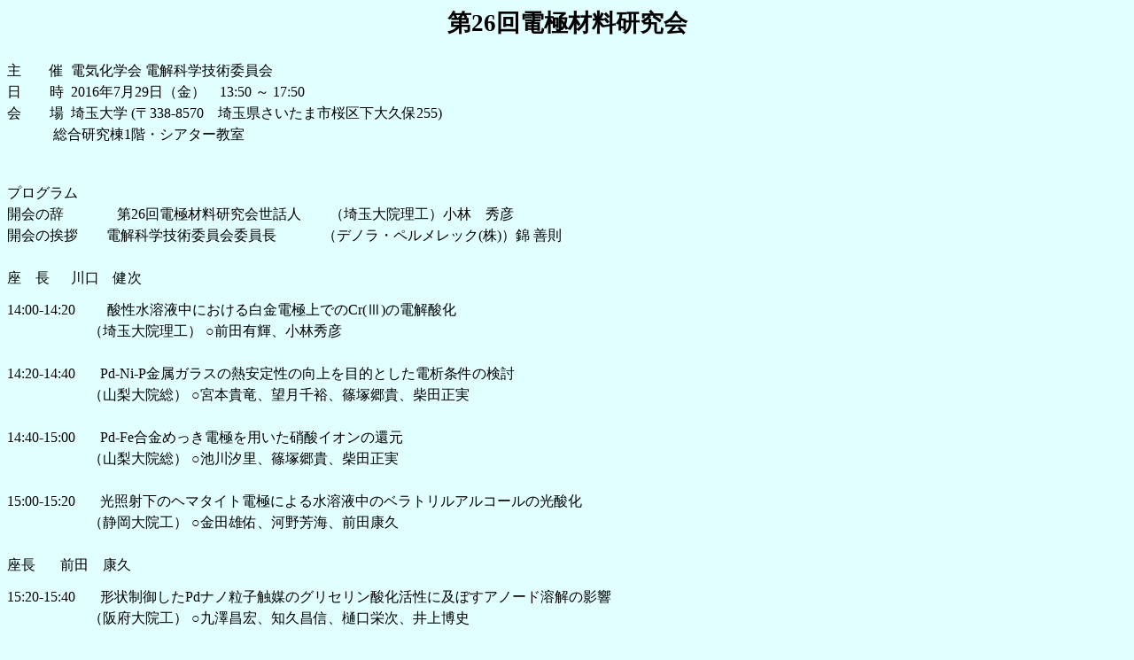

--- FILE ---
content_type: text/html
request_url: https://denkai.electrochem.jp/event.files/26kenkyuukai.html
body_size: 51711
content:
<html xmlns:v="urn:schemas-microsoft-com:vml"
xmlns:o="urn:schemas-microsoft-com:office:office"
xmlns:w="urn:schemas-microsoft-com:office:word"
xmlns:m="http://schemas.microsoft.com/office/2004/12/omml"
xmlns="http://www.w3.org/TR/REC-html40">

<head>
<meta http-equiv=Content-Type content="text/html; charset=shift_jis">
<meta name=ProgId content=Word.Document>
<meta name=Generator content="Microsoft Word 14">
<meta name=Originator content="Microsoft Word 14">
<link rel=File-List href="26kenkyuukai.files/filelist.xml">
<title>第26回電極材料研究会</title>
<!--[if gte mso 9]><xml>
 <o:DocumentProperties>
  <o:Author>secretary</o:Author>
  <o:LastAuthor>cel</o:LastAuthor>
  <o:Revision>16</o:Revision>
  <o:TotalTime>239</o:TotalTime>
  <o:LastPrinted>2015-07-09T09:33:00Z</o:LastPrinted>
  <o:Created>2016-04-28T05:32:00Z</o:Created>
  <o:LastSaved>2016-08-24T09:17:00Z</o:LastSaved>
  <o:Pages>1</o:Pages>
  <o:Words>192</o:Words>
  <o:Characters>1099</o:Characters>
  <o:Lines>9</o:Lines>
  <o:Paragraphs>2</o:Paragraphs>
  <o:CharactersWithSpaces>1289</o:CharactersWithSpaces>
  <o:Version>14.00</o:Version>
 </o:DocumentProperties>
</xml><![endif]-->
<link rel=themeData href="26kenkyuukai.files/themedata.thmx">
<link rel=colorSchemeMapping href="26kenkyuukai.files/colorschememapping.xml">
<!--[if gte mso 9]><xml>
 <w:WordDocument>
  <w:Zoom>110</w:Zoom>
  <w:SpellingState>Clean</w:SpellingState>
  <w:TrackMoves>false</w:TrackMoves>
  <w:TrackFormatting/>
  <w:PunctuationKerning/>
  <w:DisplayHorizontalDrawingGridEvery>0</w:DisplayHorizontalDrawingGridEvery>
  <w:DisplayVerticalDrawingGridEvery>2</w:DisplayVerticalDrawingGridEvery>
  <w:ValidateAgainstSchemas/>
  <w:SaveIfXMLInvalid>false</w:SaveIfXMLInvalid>
  <w:IgnoreMixedContent>false</w:IgnoreMixedContent>
  <w:AlwaysShowPlaceholderText>false</w:AlwaysShowPlaceholderText>
  <w:DoNotPromoteQF/>
  <w:LidThemeOther>EN-US</w:LidThemeOther>
  <w:LidThemeAsian>JA</w:LidThemeAsian>
  <w:LidThemeComplexScript>X-NONE</w:LidThemeComplexScript>
  <w:Compatibility>
   <w:SpaceForUL/>
   <w:BalanceSingleByteDoubleByteWidth/>
   <w:DoNotLeaveBackslashAlone/>
   <w:ULTrailSpace/>
   <w:DoNotExpandShiftReturn/>
   <w:AdjustLineHeightInTable/>
   <w:BreakWrappedTables/>
   <w:SplitPgBreakAndParaMark/>
   <w:UseFELayout/>
  </w:Compatibility>
  <w:BrowserLevel>MicrosoftInternetExplorer4</w:BrowserLevel>
  <m:mathPr>
   <m:mathFont m:val="Cambria Math"/>
   <m:brkBin m:val="before"/>
   <m:brkBinSub m:val="&#45;-"/>
   <m:smallFrac m:val="off"/>
   <m:dispDef/>
   <m:lMargin m:val="0"/>
   <m:rMargin m:val="0"/>
   <m:defJc m:val="centerGroup"/>
   <m:wrapIndent m:val="1440"/>
   <m:intLim m:val="subSup"/>
   <m:naryLim m:val="undOvr"/>
  </m:mathPr></w:WordDocument>
</xml><![endif]--><!--[if gte mso 9]><xml>
 <w:LatentStyles DefLockedState="false" DefUnhideWhenUsed="true"
  DefSemiHidden="true" DefQFormat="false" DefPriority="99"
  LatentStyleCount="267">
  <w:LsdException Locked="false" Priority="0" SemiHidden="false"
   UnhideWhenUsed="false" QFormat="true" Name="Normal"/>
  <w:LsdException Locked="false" Priority="9" SemiHidden="false"
   UnhideWhenUsed="false" QFormat="true" Name="heading 1"/>
  <w:LsdException Locked="false" Priority="9" QFormat="true" Name="heading 2"/>
  <w:LsdException Locked="false" Priority="9" QFormat="true" Name="heading 3"/>
  <w:LsdException Locked="false" Priority="9" QFormat="true" Name="heading 4"/>
  <w:LsdException Locked="false" Priority="9" QFormat="true" Name="heading 5"/>
  <w:LsdException Locked="false" Priority="9" QFormat="true" Name="heading 6"/>
  <w:LsdException Locked="false" Priority="9" QFormat="true" Name="heading 7"/>
  <w:LsdException Locked="false" Priority="9" QFormat="true" Name="heading 8"/>
  <w:LsdException Locked="false" Priority="9" QFormat="true" Name="heading 9"/>
  <w:LsdException Locked="false" Priority="39" Name="toc 1"/>
  <w:LsdException Locked="false" Priority="39" Name="toc 2"/>
  <w:LsdException Locked="false" Priority="39" Name="toc 3"/>
  <w:LsdException Locked="false" Priority="39" Name="toc 4"/>
  <w:LsdException Locked="false" Priority="39" Name="toc 5"/>
  <w:LsdException Locked="false" Priority="39" Name="toc 6"/>
  <w:LsdException Locked="false" Priority="39" Name="toc 7"/>
  <w:LsdException Locked="false" Priority="39" Name="toc 8"/>
  <w:LsdException Locked="false" Priority="39" Name="toc 9"/>
  <w:LsdException Locked="false" Priority="35" QFormat="true" Name="caption"/>
  <w:LsdException Locked="false" Priority="10" SemiHidden="false"
   UnhideWhenUsed="false" QFormat="true" Name="Title"/>
  <w:LsdException Locked="false" Priority="1" Name="Default Paragraph Font"/>
  <w:LsdException Locked="false" Priority="11" SemiHidden="false"
   UnhideWhenUsed="false" QFormat="true" Name="Subtitle"/>
  <w:LsdException Locked="false" Priority="22" SemiHidden="false"
   UnhideWhenUsed="false" QFormat="true" Name="Strong"/>
  <w:LsdException Locked="false" Priority="20" SemiHidden="false"
   UnhideWhenUsed="false" QFormat="true" Name="Emphasis"/>
  <w:LsdException Locked="false" Priority="59" SemiHidden="false"
   UnhideWhenUsed="false" Name="Table Grid"/>
  <w:LsdException Locked="false" UnhideWhenUsed="false" Name="Placeholder Text"/>
  <w:LsdException Locked="false" Priority="1" SemiHidden="false"
   UnhideWhenUsed="false" QFormat="true" Name="No Spacing"/>
  <w:LsdException Locked="false" Priority="60" SemiHidden="false"
   UnhideWhenUsed="false" Name="Light Shading"/>
  <w:LsdException Locked="false" Priority="61" SemiHidden="false"
   UnhideWhenUsed="false" Name="Light List"/>
  <w:LsdException Locked="false" Priority="62" SemiHidden="false"
   UnhideWhenUsed="false" Name="Light Grid"/>
  <w:LsdException Locked="false" Priority="63" SemiHidden="false"
   UnhideWhenUsed="false" Name="Medium Shading 1"/>
  <w:LsdException Locked="false" Priority="64" SemiHidden="false"
   UnhideWhenUsed="false" Name="Medium Shading 2"/>
  <w:LsdException Locked="false" Priority="65" SemiHidden="false"
   UnhideWhenUsed="false" Name="Medium List 1"/>
  <w:LsdException Locked="false" Priority="66" SemiHidden="false"
   UnhideWhenUsed="false" Name="Medium List 2"/>
  <w:LsdException Locked="false" Priority="67" SemiHidden="false"
   UnhideWhenUsed="false" Name="Medium Grid 1"/>
  <w:LsdException Locked="false" Priority="68" SemiHidden="false"
   UnhideWhenUsed="false" Name="Medium Grid 2"/>
  <w:LsdException Locked="false" Priority="69" SemiHidden="false"
   UnhideWhenUsed="false" Name="Medium Grid 3"/>
  <w:LsdException Locked="false" Priority="70" SemiHidden="false"
   UnhideWhenUsed="false" Name="Dark List"/>
  <w:LsdException Locked="false" Priority="71" SemiHidden="false"
   UnhideWhenUsed="false" Name="Colorful Shading"/>
  <w:LsdException Locked="false" Priority="72" SemiHidden="false"
   UnhideWhenUsed="false" Name="Colorful List"/>
  <w:LsdException Locked="false" Priority="73" SemiHidden="false"
   UnhideWhenUsed="false" Name="Colorful Grid"/>
  <w:LsdException Locked="false" Priority="60" SemiHidden="false"
   UnhideWhenUsed="false" Name="Light Shading Accent 1"/>
  <w:LsdException Locked="false" Priority="61" SemiHidden="false"
   UnhideWhenUsed="false" Name="Light List Accent 1"/>
  <w:LsdException Locked="false" Priority="62" SemiHidden="false"
   UnhideWhenUsed="false" Name="Light Grid Accent 1"/>
  <w:LsdException Locked="false" Priority="63" SemiHidden="false"
   UnhideWhenUsed="false" Name="Medium Shading 1 Accent 1"/>
  <w:LsdException Locked="false" Priority="64" SemiHidden="false"
   UnhideWhenUsed="false" Name="Medium Shading 2 Accent 1"/>
  <w:LsdException Locked="false" Priority="65" SemiHidden="false"
   UnhideWhenUsed="false" Name="Medium List 1 Accent 1"/>
  <w:LsdException Locked="false" UnhideWhenUsed="false" Name="Revision"/>
  <w:LsdException Locked="false" Priority="34" SemiHidden="false"
   UnhideWhenUsed="false" QFormat="true" Name="List Paragraph"/>
  <w:LsdException Locked="false" Priority="29" SemiHidden="false"
   UnhideWhenUsed="false" QFormat="true" Name="Quote"/>
  <w:LsdException Locked="false" Priority="30" SemiHidden="false"
   UnhideWhenUsed="false" QFormat="true" Name="Intense Quote"/>
  <w:LsdException Locked="false" Priority="66" SemiHidden="false"
   UnhideWhenUsed="false" Name="Medium List 2 Accent 1"/>
  <w:LsdException Locked="false" Priority="67" SemiHidden="false"
   UnhideWhenUsed="false" Name="Medium Grid 1 Accent 1"/>
  <w:LsdException Locked="false" Priority="68" SemiHidden="false"
   UnhideWhenUsed="false" Name="Medium Grid 2 Accent 1"/>
  <w:LsdException Locked="false" Priority="69" SemiHidden="false"
   UnhideWhenUsed="false" Name="Medium Grid 3 Accent 1"/>
  <w:LsdException Locked="false" Priority="70" SemiHidden="false"
   UnhideWhenUsed="false" Name="Dark List Accent 1"/>
  <w:LsdException Locked="false" Priority="71" SemiHidden="false"
   UnhideWhenUsed="false" Name="Colorful Shading Accent 1"/>
  <w:LsdException Locked="false" Priority="72" SemiHidden="false"
   UnhideWhenUsed="false" Name="Colorful List Accent 1"/>
  <w:LsdException Locked="false" Priority="73" SemiHidden="false"
   UnhideWhenUsed="false" Name="Colorful Grid Accent 1"/>
  <w:LsdException Locked="false" Priority="60" SemiHidden="false"
   UnhideWhenUsed="false" Name="Light Shading Accent 2"/>
  <w:LsdException Locked="false" Priority="61" SemiHidden="false"
   UnhideWhenUsed="false" Name="Light List Accent 2"/>
  <w:LsdException Locked="false" Priority="62" SemiHidden="false"
   UnhideWhenUsed="false" Name="Light Grid Accent 2"/>
  <w:LsdException Locked="false" Priority="63" SemiHidden="false"
   UnhideWhenUsed="false" Name="Medium Shading 1 Accent 2"/>
  <w:LsdException Locked="false" Priority="64" SemiHidden="false"
   UnhideWhenUsed="false" Name="Medium Shading 2 Accent 2"/>
  <w:LsdException Locked="false" Priority="65" SemiHidden="false"
   UnhideWhenUsed="false" Name="Medium List 1 Accent 2"/>
  <w:LsdException Locked="false" Priority="66" SemiHidden="false"
   UnhideWhenUsed="false" Name="Medium List 2 Accent 2"/>
  <w:LsdException Locked="false" Priority="67" SemiHidden="false"
   UnhideWhenUsed="false" Name="Medium Grid 1 Accent 2"/>
  <w:LsdException Locked="false" Priority="68" SemiHidden="false"
   UnhideWhenUsed="false" Name="Medium Grid 2 Accent 2"/>
  <w:LsdException Locked="false" Priority="69" SemiHidden="false"
   UnhideWhenUsed="false" Name="Medium Grid 3 Accent 2"/>
  <w:LsdException Locked="false" Priority="70" SemiHidden="false"
   UnhideWhenUsed="false" Name="Dark List Accent 2"/>
  <w:LsdException Locked="false" Priority="71" SemiHidden="false"
   UnhideWhenUsed="false" Name="Colorful Shading Accent 2"/>
  <w:LsdException Locked="false" Priority="72" SemiHidden="false"
   UnhideWhenUsed="false" Name="Colorful List Accent 2"/>
  <w:LsdException Locked="false" Priority="73" SemiHidden="false"
   UnhideWhenUsed="false" Name="Colorful Grid Accent 2"/>
  <w:LsdException Locked="false" Priority="60" SemiHidden="false"
   UnhideWhenUsed="false" Name="Light Shading Accent 3"/>
  <w:LsdException Locked="false" Priority="61" SemiHidden="false"
   UnhideWhenUsed="false" Name="Light List Accent 3"/>
  <w:LsdException Locked="false" Priority="62" SemiHidden="false"
   UnhideWhenUsed="false" Name="Light Grid Accent 3"/>
  <w:LsdException Locked="false" Priority="63" SemiHidden="false"
   UnhideWhenUsed="false" Name="Medium Shading 1 Accent 3"/>
  <w:LsdException Locked="false" Priority="64" SemiHidden="false"
   UnhideWhenUsed="false" Name="Medium Shading 2 Accent 3"/>
  <w:LsdException Locked="false" Priority="65" SemiHidden="false"
   UnhideWhenUsed="false" Name="Medium List 1 Accent 3"/>
  <w:LsdException Locked="false" Priority="66" SemiHidden="false"
   UnhideWhenUsed="false" Name="Medium List 2 Accent 3"/>
  <w:LsdException Locked="false" Priority="67" SemiHidden="false"
   UnhideWhenUsed="false" Name="Medium Grid 1 Accent 3"/>
  <w:LsdException Locked="false" Priority="68" SemiHidden="false"
   UnhideWhenUsed="false" Name="Medium Grid 2 Accent 3"/>
  <w:LsdException Locked="false" Priority="69" SemiHidden="false"
   UnhideWhenUsed="false" Name="Medium Grid 3 Accent 3"/>
  <w:LsdException Locked="false" Priority="70" SemiHidden="false"
   UnhideWhenUsed="false" Name="Dark List Accent 3"/>
  <w:LsdException Locked="false" Priority="71" SemiHidden="false"
   UnhideWhenUsed="false" Name="Colorful Shading Accent 3"/>
  <w:LsdException Locked="false" Priority="72" SemiHidden="false"
   UnhideWhenUsed="false" Name="Colorful List Accent 3"/>
  <w:LsdException Locked="false" Priority="73" SemiHidden="false"
   UnhideWhenUsed="false" Name="Colorful Grid Accent 3"/>
  <w:LsdException Locked="false" Priority="60" SemiHidden="false"
   UnhideWhenUsed="false" Name="Light Shading Accent 4"/>
  <w:LsdException Locked="false" Priority="61" SemiHidden="false"
   UnhideWhenUsed="false" Name="Light List Accent 4"/>
  <w:LsdException Locked="false" Priority="62" SemiHidden="false"
   UnhideWhenUsed="false" Name="Light Grid Accent 4"/>
  <w:LsdException Locked="false" Priority="63" SemiHidden="false"
   UnhideWhenUsed="false" Name="Medium Shading 1 Accent 4"/>
  <w:LsdException Locked="false" Priority="64" SemiHidden="false"
   UnhideWhenUsed="false" Name="Medium Shading 2 Accent 4"/>
  <w:LsdException Locked="false" Priority="65" SemiHidden="false"
   UnhideWhenUsed="false" Name="Medium List 1 Accent 4"/>
  <w:LsdException Locked="false" Priority="66" SemiHidden="false"
   UnhideWhenUsed="false" Name="Medium List 2 Accent 4"/>
  <w:LsdException Locked="false" Priority="67" SemiHidden="false"
   UnhideWhenUsed="false" Name="Medium Grid 1 Accent 4"/>
  <w:LsdException Locked="false" Priority="68" SemiHidden="false"
   UnhideWhenUsed="false" Name="Medium Grid 2 Accent 4"/>
  <w:LsdException Locked="false" Priority="69" SemiHidden="false"
   UnhideWhenUsed="false" Name="Medium Grid 3 Accent 4"/>
  <w:LsdException Locked="false" Priority="70" SemiHidden="false"
   UnhideWhenUsed="false" Name="Dark List Accent 4"/>
  <w:LsdException Locked="false" Priority="71" SemiHidden="false"
   UnhideWhenUsed="false" Name="Colorful Shading Accent 4"/>
  <w:LsdException Locked="false" Priority="72" SemiHidden="false"
   UnhideWhenUsed="false" Name="Colorful List Accent 4"/>
  <w:LsdException Locked="false" Priority="73" SemiHidden="false"
   UnhideWhenUsed="false" Name="Colorful Grid Accent 4"/>
  <w:LsdException Locked="false" Priority="60" SemiHidden="false"
   UnhideWhenUsed="false" Name="Light Shading Accent 5"/>
  <w:LsdException Locked="false" Priority="61" SemiHidden="false"
   UnhideWhenUsed="false" Name="Light List Accent 5"/>
  <w:LsdException Locked="false" Priority="62" SemiHidden="false"
   UnhideWhenUsed="false" Name="Light Grid Accent 5"/>
  <w:LsdException Locked="false" Priority="63" SemiHidden="false"
   UnhideWhenUsed="false" Name="Medium Shading 1 Accent 5"/>
  <w:LsdException Locked="false" Priority="64" SemiHidden="false"
   UnhideWhenUsed="false" Name="Medium Shading 2 Accent 5"/>
  <w:LsdException Locked="false" Priority="65" SemiHidden="false"
   UnhideWhenUsed="false" Name="Medium List 1 Accent 5"/>
  <w:LsdException Locked="false" Priority="66" SemiHidden="false"
   UnhideWhenUsed="false" Name="Medium List 2 Accent 5"/>
  <w:LsdException Locked="false" Priority="67" SemiHidden="false"
   UnhideWhenUsed="false" Name="Medium Grid 1 Accent 5"/>
  <w:LsdException Locked="false" Priority="68" SemiHidden="false"
   UnhideWhenUsed="false" Name="Medium Grid 2 Accent 5"/>
  <w:LsdException Locked="false" Priority="69" SemiHidden="false"
   UnhideWhenUsed="false" Name="Medium Grid 3 Accent 5"/>
  <w:LsdException Locked="false" Priority="70" SemiHidden="false"
   UnhideWhenUsed="false" Name="Dark List Accent 5"/>
  <w:LsdException Locked="false" Priority="71" SemiHidden="false"
   UnhideWhenUsed="false" Name="Colorful Shading Accent 5"/>
  <w:LsdException Locked="false" Priority="72" SemiHidden="false"
   UnhideWhenUsed="false" Name="Colorful List Accent 5"/>
  <w:LsdException Locked="false" Priority="73" SemiHidden="false"
   UnhideWhenUsed="false" Name="Colorful Grid Accent 5"/>
  <w:LsdException Locked="false" Priority="60" SemiHidden="false"
   UnhideWhenUsed="false" Name="Light Shading Accent 6"/>
  <w:LsdException Locked="false" Priority="61" SemiHidden="false"
   UnhideWhenUsed="false" Name="Light List Accent 6"/>
  <w:LsdException Locked="false" Priority="62" SemiHidden="false"
   UnhideWhenUsed="false" Name="Light Grid Accent 6"/>
  <w:LsdException Locked="false" Priority="63" SemiHidden="false"
   UnhideWhenUsed="false" Name="Medium Shading 1 Accent 6"/>
  <w:LsdException Locked="false" Priority="64" SemiHidden="false"
   UnhideWhenUsed="false" Name="Medium Shading 2 Accent 6"/>
  <w:LsdException Locked="false" Priority="65" SemiHidden="false"
   UnhideWhenUsed="false" Name="Medium List 1 Accent 6"/>
  <w:LsdException Locked="false" Priority="66" SemiHidden="false"
   UnhideWhenUsed="false" Name="Medium List 2 Accent 6"/>
  <w:LsdException Locked="false" Priority="67" SemiHidden="false"
   UnhideWhenUsed="false" Name="Medium Grid 1 Accent 6"/>
  <w:LsdException Locked="false" Priority="68" SemiHidden="false"
   UnhideWhenUsed="false" Name="Medium Grid 2 Accent 6"/>
  <w:LsdException Locked="false" Priority="69" SemiHidden="false"
   UnhideWhenUsed="false" Name="Medium Grid 3 Accent 6"/>
  <w:LsdException Locked="false" Priority="70" SemiHidden="false"
   UnhideWhenUsed="false" Name="Dark List Accent 6"/>
  <w:LsdException Locked="false" Priority="71" SemiHidden="false"
   UnhideWhenUsed="false" Name="Colorful Shading Accent 6"/>
  <w:LsdException Locked="false" Priority="72" SemiHidden="false"
   UnhideWhenUsed="false" Name="Colorful List Accent 6"/>
  <w:LsdException Locked="false" Priority="73" SemiHidden="false"
   UnhideWhenUsed="false" Name="Colorful Grid Accent 6"/>
  <w:LsdException Locked="false" Priority="19" SemiHidden="false"
   UnhideWhenUsed="false" QFormat="true" Name="Subtle Emphasis"/>
  <w:LsdException Locked="false" Priority="21" SemiHidden="false"
   UnhideWhenUsed="false" QFormat="true" Name="Intense Emphasis"/>
  <w:LsdException Locked="false" Priority="31" SemiHidden="false"
   UnhideWhenUsed="false" QFormat="true" Name="Subtle Reference"/>
  <w:LsdException Locked="false" Priority="32" SemiHidden="false"
   UnhideWhenUsed="false" QFormat="true" Name="Intense Reference"/>
  <w:LsdException Locked="false" Priority="33" SemiHidden="false"
   UnhideWhenUsed="false" QFormat="true" Name="Book Title"/>
  <w:LsdException Locked="false" Priority="37" Name="Bibliography"/>
  <w:LsdException Locked="false" Priority="39" QFormat="true" Name="TOC Heading"/>
 </w:LatentStyles>
</xml><![endif]-->
<style>
<!--p.MSOBODYTEXTINDENT
	{mso-char-indent-size:16.65pt;}
li.MSOBODYTEXTINDENT
	{mso-char-indent-size:16.65pt;}
div.MSOBODYTEXTINDENT
	{mso-char-indent-size:16.65pt;}
p.MSOBODYTEXTINDENT
	{mso-char-indent-size:16.65pt;}
li.MSOBODYTEXTINDENT
	{mso-char-indent-size:16.65pt;}
div.MSOBODYTEXTINDENT
	{mso-char-indent-size:16.65pt;}
p.MSOBODYTEXTINDENT
	{mso-char-indent-size:16.65pt;}
li.MSOBODYTEXTINDENT
	{mso-char-indent-size:16.65pt;}
div.MSOBODYTEXTINDENT
	{mso-char-indent-size:16.65pt;}
p.MSOBODYTEXTINDENT
	{mso-char-indent-size:16.65pt;}
li.MSOBODYTEXTINDENT
	{mso-char-indent-size:16.65pt;}
div.MSOBODYTEXTINDENT
	{mso-char-indent-size:16.65pt;}
p.MSOBODYTEXTINDENT
	{mso-char-indent-size:16.65pt;}
li.MSOBODYTEXTINDENT
	{mso-char-indent-size:16.65pt;}
div.MSOBODYTEXTINDENT
	{mso-char-indent-size:16.65pt;}
p.MSOBODYTEXTINDENT
	{mso-char-indent-size:16.65pt;}
li.MSOBODYTEXTINDENT
	{mso-char-indent-size:16.65pt;}
div.MSOBODYTEXTINDENT
	{mso-char-indent-size:16.65pt;}
p.MSOBODYTEXTINDENT
	{mso-char-indent-size:16.65pt;}
li.MSOBODYTEXTINDENT
	{mso-char-indent-size:16.65pt;}
div.MSOBODYTEXTINDENT
	{mso-char-indent-size:16.65pt;}

 /* Font Definitions */
 @font-face
	{font-family:"ＭＳ 明朝";
	panose-1:2 2 6 9 4 2 5 8 3 4;
	mso-font-alt:"MS Mincho";
	mso-font-charset:128;
	mso-generic-font-family:roman;
	mso-font-pitch:fixed;
	mso-font-signature:-536870145 1791491579 18 0 131231 0;}
@font-face
	{font-family:Century;
	panose-1:2 4 6 4 5 5 5 2 3 4;
	mso-font-charset:0;
	mso-generic-font-family:roman;
	mso-font-pitch:variable;
	mso-font-signature:647 0 0 0 159 0;}
@font-face
	{font-family:"Cambria Math";
	panose-1:2 4 5 3 5 4 6 3 2 4;
	mso-font-charset:1;
	mso-generic-font-family:roman;
	mso-font-format:other;
	mso-font-pitch:variable;
	mso-font-signature:0 0 0 0 0 0;}
@font-face
	{font-family:"ＭＳ Ｐゴシック";
	panose-1:2 11 6 0 7 2 5 8 2 4;
	mso-font-charset:128;
	mso-generic-font-family:modern;
	mso-font-pitch:variable;
	mso-font-signature:-536870145 1791491579 18 0 131231 0;}
@font-face
	{font-family:"\@ＭＳ Ｐゴシック";
	panose-1:2 11 6 0 7 2 5 8 2 4;
	mso-font-charset:128;
	mso-generic-font-family:modern;
	mso-font-pitch:variable;
	mso-font-signature:-536870145 1791491579 18 0 131231 0;}
@font-face
	{font-family:"\@ＭＳ 明朝";
	panose-1:2 2 6 9 4 2 5 8 3 4;
	mso-font-charset:128;
	mso-generic-font-family:roman;
	mso-font-pitch:fixed;
	mso-font-signature:-536870145 1791491579 18 0 131231 0;}
 /* Style Definitions */
 p.MsoNormal, li.MsoNormal, div.MsoNormal
	{mso-style-unhide:no;
	mso-style-qformat:yes;
	mso-style-parent:"";
	margin:0mm;
	margin-bottom:.0001pt;
	text-align:justify;
	text-justify:inter-ideograph;
	mso-pagination:none;
	font-size:10.5pt;
	mso-bidi-font-size:12.0pt;
	font-family:"Century","serif";
	mso-fareast-font-family:"ＭＳ 明朝";
	mso-bidi-font-family:"Times New Roman";
	mso-font-kerning:1.0pt;}
p.MsoHeader, li.MsoHeader, div.MsoHeader
	{mso-style-noshow:yes;
	mso-style-priority:99;
	margin:0mm;
	margin-bottom:.0001pt;
	text-align:justify;
	text-justify:inter-ideograph;
	mso-pagination:none;
	tab-stops:center 212.6pt right 425.2pt;
	layout-grid-mode:char;
	font-size:10.5pt;
	mso-bidi-font-size:12.0pt;
	font-family:"Century","serif";
	mso-fareast-font-family:"ＭＳ 明朝";
	mso-bidi-font-family:"Times New Roman";
	mso-font-kerning:1.0pt;}
p.MsoFooter, li.MsoFooter, div.MsoFooter
	{mso-style-noshow:yes;
	mso-style-priority:99;
	margin:0mm;
	margin-bottom:.0001pt;
	text-align:justify;
	text-justify:inter-ideograph;
	mso-pagination:none;
	tab-stops:center 212.6pt right 425.2pt;
	layout-grid-mode:char;
	font-size:10.5pt;
	mso-bidi-font-size:12.0pt;
	font-family:"Century","serif";
	mso-fareast-font-family:"ＭＳ 明朝";
	mso-bidi-font-family:"Times New Roman";
	mso-font-kerning:1.0pt;}
p.MsoBodyTextIndent, li.MsoBodyTextIndent, div.MsoBodyTextIndent
	{mso-style-noshow:yes;
	mso-style-priority:99;
	mso-style-link:"本文インデント \(文字\)";
	margin-top:0mm;
	margin-right:0mm;
	margin-bottom:0mm;
	margin-left:17.85pt;
	margin-bottom:.0001pt;
	text-indent:-17.85pt;
	mso-char-indent-count:-1.07;
	line-height:18.0pt;
	mso-pagination:none;
	tab-stops:18.0pt;
	font-size:12.0pt;
	font-family:"ＭＳ Ｐゴシック";
	mso-bidi-font-family:"Times New Roman";
	mso-font-kerning:1.0pt;}
a:link, span.MsoHyperlink
	{mso-style-noshow:yes;
	mso-style-priority:99;
	color:blue;
	text-decoration:underline;
	text-underline:single;}
a:visited, span.MsoHyperlinkFollowed
	{mso-style-noshow:yes;
	mso-style-priority:99;
	color:purple;
	text-decoration:underline;
	text-underline:single;}
p.MsoListParagraph, li.MsoListParagraph, div.MsoListParagraph
	{mso-style-priority:34;
	mso-style-unhide:no;
	mso-style-qformat:yes;
	margin-top:0mm;
	margin-right:0mm;
	margin-bottom:0mm;
	margin-left:42.0pt;
	margin-bottom:.0001pt;
	mso-para-margin-top:0mm;
	mso-para-margin-right:0mm;
	mso-para-margin-bottom:0mm;
	mso-para-margin-left:4.0gd;
	mso-para-margin-bottom:.0001pt;
	text-align:justify;
	text-justify:inter-ideograph;
	mso-pagination:none;
	font-size:10.5pt;
	mso-bidi-font-size:12.0pt;
	font-family:"Century","serif";
	mso-fareast-font-family:"ＭＳ 明朝";
	mso-bidi-font-family:"Times New Roman";
	mso-font-kerning:1.0pt;}
span.a
	{mso-style-name:"ヘッダー \(文字\)";
	mso-style-noshow:yes;
	mso-style-priority:99;
	mso-style-unhide:no;
	mso-ansi-font-size:10.5pt;
	mso-bidi-font-size:12.0pt;
	font-family:"Century","serif";
	mso-ascii-font-family:Century;
	mso-fareast-font-family:"ＭＳ 明朝";
	mso-hansi-font-family:Century;
	mso-font-kerning:1.0pt;}
span.a0
	{mso-style-name:"フッター \(文字\)";
	mso-style-noshow:yes;
	mso-style-priority:99;
	mso-style-unhide:no;
	mso-ansi-font-size:10.5pt;
	mso-bidi-font-size:12.0pt;
	font-family:"Century","serif";
	mso-ascii-font-family:Century;
	mso-fareast-font-family:"ＭＳ 明朝";
	mso-hansi-font-family:Century;
	mso-font-kerning:1.0pt;}
span.a1
	{mso-style-name:"本文インデント \(文字\)";
	mso-style-noshow:yes;
	mso-style-priority:99;
	mso-style-unhide:no;
	mso-style-locked:yes;
	mso-style-link:本文インデント;
	mso-ansi-font-size:10.5pt;
	mso-bidi-font-size:12.0pt;
	font-family:"Century","serif";
	mso-ascii-font-family:Century;
	mso-fareast-font-family:"ＭＳ 明朝";
	mso-hansi-font-family:Century;
	mso-font-kerning:1.0pt;}
span.SpellE
	{mso-style-name:"";
	mso-spl-e:yes;}
.MsoChpDefault
	{mso-style-type:export-only;
	mso-default-props:yes;
	font-size:10.0pt;
	mso-ansi-font-size:10.0pt;
	mso-bidi-font-size:10.0pt;
	mso-ascii-font-family:"Times New Roman";
	mso-hansi-font-family:"Times New Roman";
	mso-font-kerning:0pt;}
 /* Page Definitions */
 @page
	{mso-page-border-surround-header:no;
	mso-page-border-surround-footer:no;
	mso-footnote-separator:url("26kenkyuukai.files/header.html") fs;
	mso-footnote-continuation-separator:url("26kenkyuukai.files/header.html") fcs;
	mso-endnote-separator:url("26kenkyuukai.files/header.html") es;
	mso-endnote-continuation-separator:url("26kenkyuukai.files/header.html") ecs;}
@page WordSection1
	{size:595.3pt 841.9pt;
	margin:63.8pt 62.35pt 70.9pt 62.35pt;
	mso-header-margin:42.55pt;
	mso-footer-margin:49.6pt;
	mso-paper-source:0;
	layout-grid:17.1pt;}
div.WordSection1
	{page:WordSection1;}
@page WordSection2
	{size:595.3pt 841.9pt;
	margin:99.25pt 55.3pt 30.0mm 63.0pt;
	mso-header-margin:42.55pt;
	mso-footer-margin:49.6pt;
	mso-paper-source:0;
	layout-grid:18.0pt;}
div.WordSection2
	{page:WordSection2;}
-->
</style>
<!--[if gte mso 10]>
<style>
 /* Style Definitions */
 table.MsoNormalTable
	{mso-style-name:標準の表;
	mso-tstyle-rowband-size:0;
	mso-tstyle-colband-size:0;
	mso-style-noshow:yes;
	mso-style-priority:99;
	mso-style-parent:"";
	mso-padding-alt:0mm 5.4pt 0mm 5.4pt;
	mso-para-margin:0mm;
	mso-para-margin-bottom:.0001pt;
	mso-pagination:widow-orphan;
	font-size:10.0pt;
	font-family:"Times New Roman","serif";}
</style>
<![endif]--><!--[if gte mso 9]><xml>
 <o:shapedefaults v:ext="edit" spidmax="2049">
  <v:textbox inset="5.85pt,.7pt,5.85pt,.7pt"/>
  <o:colormru v:ext="edit" colors="#e1ffff"/>
 </o:shapedefaults></xml><![endif]--><!--[if gte mso 9]><xml>
 <o:shapelayout v:ext="edit">
  <o:idmap v:ext="edit" data="1"/>
 </o:shapelayout></xml><![endif]-->
</head>

<body bgcolor="#E1FFFF" lang=JA link=blue vlink=purple style='tab-interval:
42.0pt;text-justify-trim:punctuation'>

<div class=WordSection1 style='layout-grid:17.1pt'>

<p class=MsoNormal align=center style='text-align:center'><b><span
style='font-size:20.0pt;font-family:"ＭＳ Ｐゴシック"'>第<span lang=EN-US>26</span>回電極材料研究会<span
lang=EN-US><o:p></o:p></span></span></b></p>

<p class=MsoNormal style='line-height:18.0pt;mso-line-height-rule:exactly'><span
lang=EN-US style='font-size:12.0pt;font-family:"ＭＳ Ｐゴシック"'>&nbsp;<o:p></o:p></span></p>

<p class=MsoNormal style='line-height:18.0pt;mso-line-height-rule:exactly;
tab-stops:49.65pt'><span style='font-size:12.0pt;font-family:"ＭＳ Ｐゴシック"'>主　　催<span
lang=EN-US><span style='mso-tab-count:1'>&nbsp; </span></span>電気化学会 電解科学技術委員会<span
lang=EN-US><o:p></o:p></span></span></p>

<p class=MsoNormal style='line-height:18.0pt;mso-line-height-rule:exactly;
tab-stops:49.65pt'><span style='font-size:12.0pt;font-family:"ＭＳ Ｐゴシック"'>日　　時<span
lang=EN-US><span style='mso-tab-count:1'>&nbsp; </span>2016</span>年<span
lang=EN-US>7</span>月<span lang=EN-US>29</span>日（金）　<span lang=EN-US>13:50 </span>～<span
lang=EN-US> 17:50<o:p></o:p></span></span></p>

<p class=MsoNormal style='line-height:18.0pt;mso-line-height-rule:exactly;
tab-stops:49.65pt'><span style='font-size:12.0pt;font-family:"ＭＳ Ｐゴシック"'>会　　場<span
lang=EN-US><span style='mso-tab-count:1'>&nbsp; </span></span>埼玉大学<span
lang=EN-US> (</span>〒<span lang=EN-US>338-8570</span>　埼玉県さいたま市桜区下大久保<span
lang=EN-US>255)<o:p></o:p></span></span></p>

<p class=MsoNormal style='line-height:18.0pt;mso-line-height-rule:exactly;
tab-stops:49.65pt'><span lang=EN-US style='font-size:12.0pt;font-family:"ＭＳ Ｐゴシック"'><span
style='mso-tab-count:1'>&nbsp;&nbsp;&nbsp;&nbsp;&nbsp;&nbsp;&nbsp;&nbsp;&nbsp;&nbsp;&nbsp;&nbsp; </span></span><span
style='font-size:12.0pt;font-family:"ＭＳ Ｐゴシック"'>総合研究棟<span lang=EN-US>1</span>階・シアター教室<span
lang=EN-US><o:p></o:p></span></span></p>

</div>

<span lang=EN-US style='font-size:12.0pt;font-family:"ＭＳ Ｐゴシック";mso-bidi-font-family:
"Times New Roman";mso-font-kerning:1.0pt;mso-ansi-language:EN-US;mso-fareast-language:
JA;mso-bidi-language:AR-SA'><br clear=all style='page-break-before:always;
mso-break-type:section-break'>
</span>

<div class=WordSection2 style='layout-grid:18.0pt'>

<p class=MsoNormal style='line-height:18.0pt;mso-line-height-rule:exactly;
tab-stops:49.65pt'><span lang=EN-US style='font-size:12.0pt;font-family:"ＭＳ Ｐゴシック"'><o:p>&nbsp;</o:p></span></p>

<p class=MsoNormal style='line-height:18.0pt;mso-line-height-rule:exactly;
tab-stops:49.65pt'><span style='font-size:12.0pt;font-family:"ＭＳ Ｐゴシック"'>プログラム<span
lang=EN-US><o:p></o:p></span></span></p>

<p class=MsoNormal style='line-height:18.0pt;mso-line-height-rule:exactly;
tab-stops:49.65pt'><span style='font-size:12.0pt;font-family:"ＭＳ Ｐゴシック"'>開会の辞　　　<span
lang=EN-US><span style='mso-tab-count:1'>&nbsp;&nbsp; </span></span>第<span
lang=EN-US>26</span>回電極材料研究会世話人　　（埼玉大院理工）小林　秀彦<span lang=EN-US><o:p></o:p></span></span></p>

<p class=MsoNormal style='line-height:18.0pt;mso-line-height-rule:exactly;
tab-stops:49.65pt'><span style='font-size:12.0pt;font-family:"ＭＳ Ｐゴシック"'>開会の挨拶　<span
lang=EN-US><span style='mso-tab-count:1'>&nbsp;&nbsp;&nbsp; </span></span>電解科学技術委員会委員長　　　
（デノラ・ペルメレック<span lang=EN-US>(</span>株<span lang=EN-US>)</span>）錦 善則<span
lang=EN-US><o:p></o:p></span></span></p>

<p class=MsoNormal style='line-height:18.0pt;mso-line-height-rule:exactly;
tab-stops:49.65pt'><span lang=EN-US style='font-size:12.0pt;font-family:"ＭＳ Ｐゴシック"'><o:p>&nbsp;</o:p></span></p>

<p class=MsoNormal style='margin-bottom:9.0pt;mso-para-margin-bottom:.5gd;
line-height:18.0pt;mso-line-height-rule:exactly;tab-stops:49.65pt 30.0mm'><span
style='font-size:12.0pt;font-family:"ＭＳ Ｐゴシック"'>座　長　<span lang=EN-US><span
style='mso-tab-count:1'>&nbsp; </span></span>川口　健次<span lang=EN-US><o:p></o:p></span></span></p>

<p class=MsoNormal style='line-height:18.0pt;mso-line-height-rule:exactly;
tab-stops:49.65pt 30.0mm'><span lang=EN-US style='font-size:12.0pt;font-family:
"ＭＳ Ｐゴシック"'>14:00-14:20</span><span style='font-size:12.0pt;font-family:"ＭＳ Ｐゴシック"'>　<span
lang=EN-US><span style='mso-tab-count:1'>&nbsp;&nbsp;&nbsp;&nbsp; </span></span>酸性水溶液中における白金電極上での<span
lang=EN-US>Cr(</span>Ⅲ<span lang=EN-US>)</span>の電解酸化<span lang=EN-US><o:p></o:p></span></span></p>

<p class=MsoNormal style='line-height:18.0pt;mso-line-height-rule:exactly;
tab-stops:49.65pt 30.0mm'><span lang=EN-US style='font-size:12.0pt;font-family:
"ＭＳ Ｐゴシック"'><span style='mso-tab-count:2'>&nbsp;&nbsp;&nbsp;&nbsp;&nbsp;&nbsp;&nbsp;&nbsp;&nbsp;&nbsp;&nbsp;&nbsp;&nbsp;&nbsp;&nbsp;&nbsp;&nbsp;&nbsp;&nbsp;&nbsp;&nbsp;&nbsp; </span></span><span
style='font-size:12.0pt;font-family:"ＭＳ Ｐゴシック"'>（埼玉大院理工） ○前田有輝、小林秀彦<span
lang=EN-US><o:p></o:p></span></span></p>

<p class=MsoNormal style='line-height:18.0pt;mso-line-height-rule:exactly;
tab-stops:49.65pt 30.0mm'><span lang=EN-US style='font-size:12.0pt;font-family:
"ＭＳ Ｐゴシック"'><o:p>&nbsp;</o:p></span></p>

<p class=MsoNormal style='line-height:18.0pt;mso-line-height-rule:exactly;
tab-stops:49.65pt 30.0mm'><span lang=EN-US style='font-size:12.0pt;font-family:
"ＭＳ Ｐゴシック"'>14:20-14:40<span style='mso-tab-count:1'>&nbsp;&nbsp;&nbsp;&nbsp;&nbsp;&nbsp; </span><span
class=SpellE>Pd</span>-Ni-P</span><span style='font-size:12.0pt;font-family:
"ＭＳ Ｐゴシック"'>金属ガラスの熱安定性の向上を目的とした電析条件の検討<span lang=EN-US><o:p></o:p></span></span></p>

<p class=MsoNormal style='line-height:18.0pt;mso-line-height-rule:exactly;
tab-stops:49.65pt 30.0mm'><span lang=EN-US style='font-size:12.0pt;font-family:
"ＭＳ Ｐゴシック"'><span style='mso-tab-count:2'>&nbsp;&nbsp;&nbsp;&nbsp;&nbsp;&nbsp;&nbsp;&nbsp;&nbsp;&nbsp;&nbsp;&nbsp;&nbsp;&nbsp;&nbsp;&nbsp;&nbsp;&nbsp;&nbsp;&nbsp;&nbsp;&nbsp; </span></span><span
style='font-size:12.0pt;font-family:"ＭＳ Ｐゴシック"'>（山梨大院総） ○宮本貴竜、望月千裕、篠塚郷貴、柴田正実<span
lang=EN-US><o:p></o:p></span></span></p>

<p class=MsoNormal style='line-height:18.0pt;mso-line-height-rule:exactly;
tab-stops:49.65pt 30.0mm'><span lang=EN-US style='font-size:12.0pt;font-family:
"ＭＳ Ｐゴシック"'><o:p>&nbsp;</o:p></span></p>

<p class=MsoNormal style='line-height:18.0pt;mso-line-height-rule:exactly;
tab-stops:49.65pt 30.0mm'><span lang=EN-US style='font-size:12.0pt;font-family:
"ＭＳ Ｐゴシック"'>14:40-15:00<span style='mso-tab-count:1'>&nbsp;&nbsp;&nbsp;&nbsp;&nbsp;&nbsp; </span><span
class=SpellE>Pd</span>-Fe</span><span style='font-size:12.0pt;font-family:"ＭＳ Ｐゴシック"'>合金めっき電極を用いた硝酸イオンの還元<span
lang=EN-US><o:p></o:p></span></span></p>

<p class=MsoNormal style='line-height:18.0pt;mso-line-height-rule:exactly;
tab-stops:49.65pt 30.0mm'><span lang=EN-US style='font-size:12.0pt;font-family:
"ＭＳ Ｐゴシック"'><span style='mso-tab-count:2'>&nbsp;&nbsp;&nbsp;&nbsp;&nbsp;&nbsp;&nbsp;&nbsp;&nbsp;&nbsp;&nbsp;&nbsp;&nbsp;&nbsp;&nbsp;&nbsp;&nbsp;&nbsp;&nbsp;&nbsp;&nbsp;&nbsp; </span></span><span
style='font-size:12.0pt;font-family:"ＭＳ Ｐゴシック"'>（山梨大院総） ○池川汐里、篠塚郷貴、柴田正実<span
lang=EN-US><o:p></o:p></span></span></p>

<p class=MsoNormal style='line-height:18.0pt;mso-line-height-rule:exactly;
tab-stops:49.65pt 30.0mm'><span lang=EN-US style='font-size:12.0pt;font-family:
"ＭＳ Ｐゴシック"'><o:p>&nbsp;</o:p></span></p>

<p class=MsoNormal style='line-height:18.0pt;mso-line-height-rule:exactly;
tab-stops:49.65pt 30.0mm'><span lang=EN-US style='font-size:12.0pt;font-family:
"ＭＳ Ｐゴシック"'>15:00-15:20<span style='mso-tab-count:1'>&nbsp;&nbsp;&nbsp;&nbsp;&nbsp;&nbsp; </span></span><span
style='font-size:12.0pt;font-family:"ＭＳ Ｐゴシック"'>光照射下のヘマタイト電極による水溶液中のベラトリルアルコールの光酸化<span
lang=EN-US><o:p></o:p></span></span></p>

<p class=MsoNormal style='line-height:18.0pt;mso-line-height-rule:exactly;
tab-stops:49.65pt 30.0mm'><span lang=EN-US style='font-size:12.0pt;font-family:
"ＭＳ Ｐゴシック"'><span style='mso-tab-count:2'>&nbsp;&nbsp;&nbsp;&nbsp;&nbsp;&nbsp;&nbsp;&nbsp;&nbsp;&nbsp;&nbsp;&nbsp;&nbsp;&nbsp;&nbsp;&nbsp;&nbsp;&nbsp;&nbsp;&nbsp;&nbsp;&nbsp; </span></span><span
style='font-size:12.0pt;font-family:"ＭＳ Ｐゴシック"'>（静岡大院工） ○金田雄佑、河野芳海、前田康久<span
lang=EN-US><o:p></o:p></span></span></p>

<p class=MsoNormal style='line-height:18.0pt;mso-line-height-rule:exactly;
tab-stops:49.65pt 30.0mm'><span lang=EN-US style='font-size:12.0pt;font-family:
"ＭＳ Ｐゴシック"'><o:p>&nbsp;</o:p></span></p>

<p class=MsoNormal style='margin-bottom:9.0pt;mso-para-margin-bottom:.5gd;
line-height:18.0pt;mso-line-height-rule:exactly;tab-stops:49.65pt 30.0mm'><span
style='font-size:12.0pt;font-family:"ＭＳ Ｐゴシック"'>座長<span lang=EN-US><span
style='mso-tab-count:1'>&nbsp;&nbsp;&nbsp;&nbsp;&nbsp;&nbsp; </span></span>前田　康久<span
lang=EN-US><o:p></o:p></span></span></p>

<p class=MsoNormal style='line-height:18.0pt;mso-line-height-rule:exactly;
tab-stops:49.65pt 30.0mm'><span lang=EN-US style='font-size:12.0pt;font-family:
"ＭＳ Ｐゴシック"'>15:20-15:40<span style='mso-tab-count:1'>&nbsp;&nbsp;&nbsp;&nbsp;&nbsp;&nbsp; </span></span><span
style='font-size:12.0pt;font-family:"ＭＳ Ｐゴシック"'>形状制御した<span class=SpellE><span
lang=EN-US>Pd</span></span>ナノ粒子触媒のグリセリン酸化活性に及ぼすアノード溶解の影響<span lang=EN-US><o:p></o:p></span></span></p>

<p class=MsoNormal style='line-height:18.0pt;mso-line-height-rule:exactly;
tab-stops:49.65pt 30.0mm'><span lang=EN-US style='font-size:12.0pt;font-family:
"ＭＳ Ｐゴシック"'><span style='mso-tab-count:2'>&nbsp;&nbsp;&nbsp;&nbsp;&nbsp;&nbsp;&nbsp;&nbsp;&nbsp;&nbsp;&nbsp;&nbsp;&nbsp;&nbsp;&nbsp;&nbsp;&nbsp;&nbsp;&nbsp;&nbsp;&nbsp;&nbsp; </span></span><span
style='font-size:12.0pt;font-family:"ＭＳ Ｐゴシック"'>（阪府大院工） ○九澤昌宏、知久昌信、樋口栄次、井上博史<span
lang=EN-US><o:p></o:p></span></span></p>

<p class=MsoNormal style='line-height:18.0pt;mso-line-height-rule:exactly;
tab-stops:49.65pt 30.0mm'><span lang=EN-US style='font-size:12.0pt;font-family:
"ＭＳ Ｐゴシック"'><o:p>&nbsp;</o:p></span></p>

<p class=MsoNormal style='line-height:18.0pt;mso-line-height-rule:exactly;
tab-stops:49.65pt 30.0mm'><span lang=EN-US style='font-size:12.0pt;font-family:
"ＭＳ Ｐゴシック"'>15:40-16:00<span style='mso-tab-count:1'>&nbsp;&nbsp;&nbsp;&nbsp;&nbsp;&nbsp; </span></span><span
style='font-size:12.0pt;font-family:"ＭＳ Ｐゴシック"'>球状<span lang=EN-US>SiO<sub>2</sub></span>テンプレートと<span
lang=EN-US>TiO<sub>2</sub></span>ナノシートを用いたナノサイズ<span lang=EN-US>Ti<sub>n</sub>O<sub>2n-1</sub></span>の合成<span
lang=EN-US><o:p></o:p></span></span></p>

<p class=MsoNormal style='line-height:18.0pt;mso-line-height-rule:exactly;
tab-stops:49.65pt 30.0mm'><span lang=EN-US style='font-size:12.0pt;font-family:
"ＭＳ Ｐゴシック"'><span style='mso-tab-count:2'>&nbsp;&nbsp;&nbsp;&nbsp;&nbsp;&nbsp;&nbsp;&nbsp;&nbsp;&nbsp;&nbsp;&nbsp;&nbsp;&nbsp;&nbsp;&nbsp;&nbsp;&nbsp;&nbsp;&nbsp;&nbsp;&nbsp; </span></span><span
style='font-size:12.0pt;font-family:"ＭＳ Ｐゴシック"'>（信州大院総合理工<sup><span lang=EN-US>1</span></sup>、物質・材料研究機構<sup><span
lang=EN-US>2</span></sup>、信州大<span lang=EN-US>X-breed</span>研<sup><span
lang=EN-US>3</span></sup>）<span lang=EN-US><o:p></o:p></span></span></p>

<p class=MsoNormal style='line-height:18.0pt;mso-line-height-rule:exactly;
tab-stops:49.65pt 30.0mm'><span style='font-size:12.0pt;font-family:"ＭＳ Ｐゴシック"'>　<span
lang=EN-US><span style='mso-tab-count:2'>&nbsp;&nbsp;&nbsp;&nbsp;&nbsp;&nbsp;&nbsp;&nbsp;&nbsp;&nbsp;&nbsp;&nbsp;&nbsp;&nbsp;&nbsp;&nbsp;&nbsp;&nbsp;&nbsp; </span></span>○戸田陽介<sup><span
lang=EN-US>1</span></sup>、冨中悟史<sup><span lang=EN-US>2</span></sup>、綾戸勇輔<sup><span
lang=EN-US>1,3</span></sup>、望月 大<sup><span lang=EN-US>1,3</span></sup>、杉本 渉<sup><span
lang=EN-US>1,3</span></sup><span lang=EN-US><o:p></o:p></span></span></p>

<p class=MsoNormal style='line-height:18.0pt;mso-line-height-rule:exactly;
tab-stops:49.65pt 30.0mm'><span lang=EN-US style='font-size:12.0pt;font-family:
"ＭＳ Ｐゴシック"'><o:p>&nbsp;</o:p></span></p>

<p class=MsoNormal style='line-height:18.0pt;mso-line-height-rule:exactly;
tab-stops:49.65pt 30.0mm'><span lang=EN-US style='font-size:12.0pt;font-family:
"ＭＳ Ｐゴシック"'>16:00-16:20<span style='mso-tab-count:1'>&nbsp;&nbsp;&nbsp;&nbsp;&nbsp;&nbsp; </span></span><span
style='font-size:12.0pt;font-family:"ＭＳ Ｐゴシック"'>トルエン共存時<span lang=EN-US>IrO<sub>2</sub>-Ta<sub>2</sub>O<sub>5</sub></span>系電極の性能評価<span
lang=EN-US><o:p></o:p></span></span></p>

<p class=MsoNormal style='line-height:18.0pt;mso-line-height-rule:exactly;
tab-stops:49.65pt 30.0mm'><span lang=EN-US style='font-size:12.0pt;font-family:
"ＭＳ Ｐゴシック"'><span style='mso-tab-count:2'>&nbsp;&nbsp;&nbsp;&nbsp;&nbsp;&nbsp;&nbsp;&nbsp;&nbsp;&nbsp;&nbsp;&nbsp;&nbsp;&nbsp;&nbsp;&nbsp;&nbsp;&nbsp;&nbsp;&nbsp;&nbsp;&nbsp; </span></span><span
style='font-size:12.0pt;font-family:"ＭＳ Ｐゴシック"'>（横浜国大院工<sup><span lang=EN-US>1</span></sup>、デノラ･ペルメレック<span
lang=EN-US>(</span>株<span lang=EN-US>)<sup>2</sup></span>、横浜国大<span lang=EN-US>IAS<sup>3</sup></span>）<span
lang=EN-US><o:p></o:p></span></span></p>

<p class=MsoNormal style='line-height:18.0pt;mso-line-height-rule:exactly;
tab-stops:49.65pt 30.0mm'><span lang=EN-US style='font-size:12.0pt;font-family:
"ＭＳ Ｐゴシック"'><span style='mso-tab-count:2'>&nbsp;&nbsp;&nbsp;&nbsp;&nbsp;&nbsp;&nbsp;&nbsp;&nbsp;&nbsp;&nbsp;&nbsp;&nbsp;&nbsp;&nbsp;&nbsp;&nbsp;&nbsp;&nbsp;&nbsp;&nbsp;&nbsp; </span></span><span
style='font-size:12.0pt;font-family:"ＭＳ Ｐゴシック"'>○松前健司<sup><span lang=EN-US>1</span></sup>、長澤兼作<sup><span
lang=EN-US>1</span></sup>、松澤幸一<sup><span lang=EN-US>1</span></sup>、加藤昭博<sup><span
lang=EN-US>2</span></sup>、錦 善則<sup><span lang=EN-US>2</span></sup>、光島重徳<sup><span
lang=EN-US>1,3</span></sup><span lang=EN-US><o:p></o:p></span></span></p>

<p class=MsoNormal style='line-height:18.0pt;mso-line-height-rule:exactly;
tab-stops:49.65pt 30.0mm'><span lang=EN-US style='font-size:12.0pt;font-family:
"ＭＳ Ｐゴシック"'><o:p>&nbsp;</o:p></span></p>

<p class=MsoNormal style='line-height:18.0pt;mso-line-height-rule:exactly;
tab-stops:49.65pt 30.0mm'><span lang=EN-US style='font-size:12.0pt;font-family:
"ＭＳ Ｐゴシック"'>16:20-16:30<span style='mso-tab-count:1'>&nbsp;&nbsp;&nbsp;&nbsp;&nbsp;&nbsp; </span></span><span
style='font-size:12.0pt;font-family:"ＭＳ Ｐゴシック"'>休<span lang=EN-US><span
style='mso-spacerun:yes'>&nbsp; </span></span>憩<span lang=EN-US><o:p></o:p></span></span></p>

<p class=MsoNormal style='line-height:18.0pt;mso-line-height-rule:exactly;
tab-stops:49.65pt 30.0mm'><span lang=EN-US style='font-size:12.0pt;font-family:
"ＭＳ Ｐゴシック"'><o:p>&nbsp;</o:p></span></p>

<p class=MsoNormal style='margin-bottom:9.0pt;mso-para-margin-bottom:.5gd;
line-height:18.0pt;mso-line-height-rule:exactly;tab-stops:49.65pt 30.0mm'><span
style='font-size:12.0pt;font-family:"ＭＳ Ｐゴシック"'>座　長　<span lang=EN-US><span
style='mso-tab-count:1'>&nbsp; </span></span>松澤　幸一<span lang=EN-US><o:p></o:p></span></span></p>

<p class=MsoNormal style='line-height:18.0pt;mso-line-height-rule:exactly;
tab-stops:49.65pt 30.0mm'><span lang=EN-US style='font-size:12.0pt;font-family:
"ＭＳ Ｐゴシック"'>16:30-16:50<span style='mso-tab-count:1'>&nbsp;&nbsp;&nbsp;&nbsp;&nbsp;&nbsp; </span>Bi,
Ru</span><span style='font-size:12.0pt;font-family:"ＭＳ Ｐゴシック"'>パイロクロア型金属酸化物の作製と酸素電極反応<span
lang=EN-US><o:p></o:p></span></span></p>

<p class=MsoNormal style='line-height:18.0pt;mso-line-height-rule:exactly;
tab-stops:49.65pt 30.0mm'><span lang=EN-US style='font-size:12.0pt;font-family:
"ＭＳ Ｐゴシック"'><span style='mso-tab-count:2'>&nbsp;&nbsp;&nbsp;&nbsp;&nbsp;&nbsp;&nbsp;&nbsp;&nbsp;&nbsp;&nbsp;&nbsp;&nbsp;&nbsp;&nbsp;&nbsp;&nbsp;&nbsp;&nbsp;&nbsp;&nbsp;&nbsp; </span></span><span
style='font-size:12.0pt;font-family:"ＭＳ Ｐゴシック"'>（大分大院工<sup><span lang=EN-US>1</span></sup>、大分大工<sup><span
lang=EN-US>2</span></sup>） <span lang=EN-US><o:p></o:p></span></span></p>

<p class=MsoNormal style='line-height:18.0pt;mso-line-height-rule:exactly;
tab-stops:49.65pt 30.0mm'><span lang=EN-US style='font-size:12.0pt;font-family:
"ＭＳ Ｐゴシック"'><span style='mso-tab-count:2'>&nbsp;&nbsp;&nbsp;&nbsp;&nbsp;&nbsp;&nbsp;&nbsp;&nbsp;&nbsp;&nbsp;&nbsp;&nbsp;&nbsp;&nbsp;&nbsp;&nbsp;&nbsp;&nbsp;&nbsp;&nbsp;&nbsp; </span></span><span
style='font-size:12.0pt;font-family:"ＭＳ Ｐゴシック"'>○江藤 誠<sup><span lang=EN-US>1</span></sup>、衣本太郎<sup><span
lang=EN-US>2</span></sup>、小野晃平<sup><span lang=EN-US>1</span></sup>、津村朋樹<sup><span
lang=EN-US>2</span></sup>、豊田昌宏<sup><span lang=EN-US>2</span></sup><span
lang=EN-US><o:p></o:p></span></span></p>

<p class=MsoNormal style='line-height:18.0pt;mso-line-height-rule:exactly;
tab-stops:49.65pt 30.0mm'><span lang=EN-US style='font-size:12.0pt;font-family:
"ＭＳ Ｐゴシック"'><o:p>&nbsp;</o:p></span></p>

<p class=MsoNormal style='line-height:18.0pt;mso-line-height-rule:exactly;
tab-stops:49.65pt 30.0mm'><span lang=EN-US style='font-size:12.0pt;font-family:
"ＭＳ Ｐゴシック"'>16:50-17:10<span style='mso-tab-count:1'>&nbsp;&nbsp;&nbsp;&nbsp;&nbsp;&nbsp; </span>IL-FE-SEM</span><span
style='font-size:12.0pt;font-family:"ＭＳ Ｐゴシック"'>と<span lang=EN-US>ICP-MS</span>に基づく<span
lang=EN-US>PEFC</span>用<span lang=EN-US>Pt/C</span>触媒の劣化解析<span lang=EN-US><o:p></o:p></span></span></p>

<p class=MsoNormal style='line-height:18.0pt;mso-line-height-rule:exactly;
tab-stops:49.65pt 30.0mm'><span lang=EN-US style='font-size:12.0pt;font-family:
"ＭＳ Ｐゴシック"'><span style='mso-tab-count:2'>&nbsp;&nbsp;&nbsp;&nbsp;&nbsp;&nbsp;&nbsp;&nbsp;&nbsp;&nbsp;&nbsp;&nbsp;&nbsp;&nbsp;&nbsp;&nbsp;&nbsp;&nbsp;&nbsp;&nbsp;&nbsp;&nbsp; </span></span><span
style='font-size:12.0pt;font-family:"ＭＳ Ｐゴシック"'>（大分大院工<sup><span lang=EN-US>1</span></sup>、大分大工<sup><span
lang=EN-US>2</span></sup>）<span lang=EN-US><o:p></o:p></span></span></p>

<p class=MsoNormal style='line-height:18.0pt;mso-line-height-rule:exactly;
tab-stops:49.65pt 30.0mm'><span lang=EN-US style='font-size:12.0pt;font-family:
"ＭＳ Ｐゴシック"'><span style='mso-tab-count:2'>&nbsp;&nbsp;&nbsp;&nbsp;&nbsp;&nbsp;&nbsp;&nbsp;&nbsp;&nbsp;&nbsp;&nbsp;&nbsp;&nbsp;&nbsp;&nbsp;&nbsp;&nbsp;&nbsp;&nbsp;&nbsp;&nbsp; </span></span><span
style='font-size:12.0pt;font-family:"ＭＳ Ｐゴシック"'>○池山美紗子<sup><span lang=EN-US>1</span></sup>、衣本太郎<sup><span
lang=EN-US>2</span></sup>、松岡美紀<sup><span lang=EN-US>2</span></sup>、津村朋樹<sup><span
lang=EN-US>2</span></sup>、豊田昌宏<sup><span lang=EN-US>2</span></sup><span
lang=EN-US><o:p></o:p></span></span></p>

<p class=MsoNormal style='line-height:18.0pt;mso-line-height-rule:exactly;
tab-stops:49.65pt 30.0mm'><span lang=EN-US style='font-size:12.0pt;font-family:
"ＭＳ Ｐゴシック"'><o:p>&nbsp;</o:p></span></p>

<p class=MsoNormal style='line-height:18.0pt;mso-line-height-rule:exactly;
tab-stops:49.65pt 30.0mm'><span lang=EN-US style='font-size:12.0pt;font-family:
"ＭＳ Ｐゴシック"'>17:10-17:30<span style='mso-tab-count:1'>&nbsp;&nbsp;&nbsp;&nbsp;&nbsp;&nbsp; </span></span><span
style='font-size:12.0pt;font-family:"ＭＳ Ｐゴシック"'>樹脂上へのニッケル合金膜の形成と<span
lang=EN-US>Bi<sub>2</sub>Ru<sub>2</sub>O<sub>7-z</sub></span>粒子の共析<span
lang=EN-US><o:p></o:p></span></span></p>

<p class=MsoNormal style='line-height:18.0pt;mso-line-height-rule:exactly;
tab-stops:49.65pt 30.0mm'><span lang=EN-US style='font-size:12.0pt;font-family:
"ＭＳ Ｐゴシック"'><span style='mso-tab-count:2'>&nbsp;&nbsp;&nbsp;&nbsp;&nbsp;&nbsp;&nbsp;&nbsp;&nbsp;&nbsp;&nbsp;&nbsp;&nbsp;&nbsp;&nbsp;&nbsp;&nbsp;&nbsp;&nbsp;&nbsp;&nbsp;&nbsp; </span></span><span
style='font-size:12.0pt;font-family:"ＭＳ Ｐゴシック"'>（同志社大院理工<sup><span lang=EN-US>1</span></sup>、同志社大研究開発推進機構<sup><span
lang=EN-US>2</span></sup>、同志社大理工<sup><span lang=EN-US>3</span></sup>）<span
lang=EN-US><o:p></o:p></span></span></p>

<p class=MsoNormal style='line-height:18.0pt;mso-line-height-rule:exactly;
tab-stops:49.65pt 30.0mm'><span lang=EN-US style='font-size:12.0pt;font-family:
"ＭＳ Ｐゴシック"'><span style='mso-tab-count:2'>&nbsp;&nbsp;&nbsp;&nbsp;&nbsp;&nbsp;&nbsp;&nbsp;&nbsp;&nbsp;&nbsp;&nbsp;&nbsp;&nbsp;&nbsp;&nbsp;&nbsp;&nbsp;&nbsp;&nbsp;&nbsp;&nbsp; </span></span><span
style='font-size:12.0pt;font-family:"ＭＳ Ｐゴシック"'>○田村悠一郎<sup><span lang=EN-US>1</span></sup>、川口健次<sup><span
lang=EN-US>2</span></sup>、盛満正嗣<sup><span lang=EN-US>1,3</span></sup><span
lang=EN-US><o:p></o:p></span></span></p>

<p class=MsoNormal style='line-height:18.0pt;mso-line-height-rule:exactly;
tab-stops:49.65pt 30.0mm'><span lang=EN-US style='font-size:12.0pt;font-family:
"ＭＳ Ｐゴシック"'><o:p>&nbsp;</o:p></span></p>

<p class=MsoNormal style='line-height:18.0pt;mso-line-height-rule:exactly;
tab-stops:49.65pt 30.0mm'><span lang=EN-US style='font-size:12.0pt;font-family:
"ＭＳ Ｐゴシック"'>17:30-17:50<span style='mso-tab-count:1'>&nbsp;&nbsp;&nbsp;&nbsp;&nbsp;&nbsp; </span>RuO<sub>2</sub>-Ta<sub>2</sub>O<sub>5</sub></span><span
style='font-size:12.0pt;font-family:"ＭＳ Ｐゴシック"'>触媒での<span lang=EN-US>HPO<sub>4</sub><sup>2-</sup></span>の定量に対する温度の影響<span
lang=EN-US><o:p></o:p></span></span></p>

<p class=MsoNormal style='line-height:18.0pt;mso-line-height-rule:exactly;
tab-stops:49.65pt 30.0mm'><span lang=EN-US style='font-size:12.0pt;font-family:
"ＭＳ Ｐゴシック"'><span style='mso-tab-count:2'>&nbsp;&nbsp;&nbsp;&nbsp;&nbsp;&nbsp;&nbsp;&nbsp;&nbsp;&nbsp;&nbsp;&nbsp;&nbsp;&nbsp;&nbsp;&nbsp;&nbsp;&nbsp;&nbsp;&nbsp;&nbsp;&nbsp; </span></span><span
style='font-size:12.0pt;font-family:"ＭＳ Ｐゴシック"'>（同志社大院理工<sup><span lang=EN-US>1</span></sup>、同志社大理工<sup><span
lang=EN-US>1,2</span></sup>） ○吉田裕紀<sup><span lang=EN-US>1</span></sup>、盛満正嗣<sup><span
lang=EN-US>1,2</span></sup><span lang=EN-US><o:p></o:p></span></span></p>

<p class=MsoNormal style='line-height:18.0pt;mso-line-height-rule:exactly;
tab-stops:49.65pt 30.0mm'><span lang=EN-US style='font-size:12.0pt;font-family:
"ＭＳ Ｐゴシック"'><o:p>&nbsp;</o:p></span></p>

<p class=MsoNormal style='line-height:18.0pt;mso-line-height-rule:exactly;
tab-stops:30.0mm'><span style='font-size:12.0pt;font-family:"ＭＳ Ｐゴシック"'>閉会の辞<span
lang=EN-US><span style='mso-tab-count:1'>&nbsp;&nbsp;&nbsp;&nbsp;&nbsp;&nbsp;&nbsp;&nbsp;&nbsp; </span></span>電解科学技術委員会副委員長　　　（静岡大院工）前田　康久<span
lang=EN-US><o:p></o:p></span></span></p>

<p class=MsoNormal align=left style='text-align:left;line-height:18.0pt;
mso-line-height-rule:exactly;mso-pagination:widow-orphan;tab-stops:14.2pt 18.0pt;
layout-grid-mode:char;mso-layout-grid-align:none'><span lang=EN-US
style='font-size:12.0pt;font-family:"ＭＳ Ｐゴシック";mso-bidi-font-family:"ＭＳ Ｐゴシック";
color:black;mso-font-kerning:0pt'><o:p>&nbsp;</o:p></span></p>

<p class=MsoNormal align=left style='text-align:left;text-indent:12.0pt;
mso-char-indent-count:1.0;line-height:18.0pt;mso-line-height-rule:exactly;
mso-pagination:widow-orphan;tab-stops:14.2pt 18.0pt;layout-grid-mode:char;
mso-layout-grid-align:none'><span lang=EN-US style='font-size:12.0pt;
font-family:"ＭＳ Ｐゴシック";mso-bidi-font-family:"ＭＳ Ｐゴシック";color:black;mso-font-kerning:
0pt'><a href="../event.html"><span lang=EN-US><span lang=EN-US>【戻る】</span></span></a><o:p></o:p></span></p>

</div>

</body>

</html>
